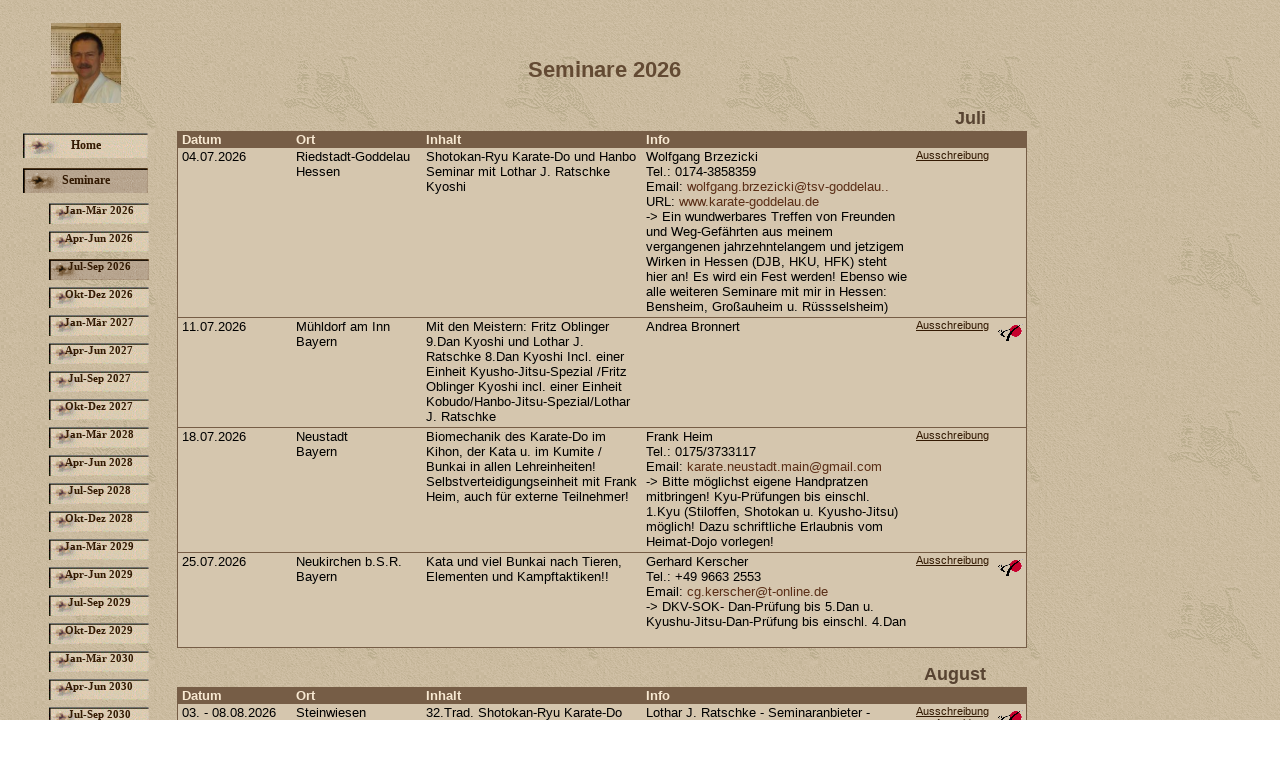

--- FILE ---
content_type: text/html; charset=UTF-8
request_url: https://hatamoto.de/index.php?action=seminars&subact=3_2026
body_size: 4520
content:


<html>

<head>
<title>Lothar Josef Ratschke</title>
<meta http-equiv="Content-Type" content="text/html; charset=iso-8859-1">

<meta name="description"
		content="Shotokan Ryu Karate Do, nach Seiko Shihan Prof. Taiji Kase">

<meta name="keywords"
		content="Kase, Ratschke, Shotokan Ryu, Karate, Karate-Do, Karatedo, Kobudo, Okinawan, Shotokan-Ryu, Yoshitaka, Funakoshi, Gichin,
		Lothar Josef Ratschke, Erfurt, Th�ringen, Deutschland, Germany, 
		Shotokan, Kase, Karateverein Karate-Verein, WKSA, DKV, DKSA,
		Stilrichtungsreferent, Sportverein, Kampfsport, Kampfkunst, Japan, Okinawa, China, 
		1. Karate Verein Erfurt, Ju-Jutsu, Hattersheim, Hessen, Sommerlager, Winterlager, Lehrgang, Seminar,
		Weihnachtslehrgang, Wochenendlehrgang, Sport, japanisch, Asien">


<link rel="shortcut icon" type="image/x-icon" href="pix/favicon.ico">
<link rel="stylesheet" type="text/css" href="styles/main.css">
<script type="text/javascript" src="js/calendar.js"></script>
<script type="text/javascript" src="js/jscript.js"></script>

   <script type="text/javascript">
       var GB_ROOT_DIR = "https://www.hatamoto.de/js/greybox/";
   </script>
   <script type="text/javascript" src="js/greybox/AJS.js"></script>
   <script type="text/javascript" src="js/greybox/AJS_fx.js"></script>
   <script type="text/javascript" src="js/greybox/gb_scripts.js"></script>
   <link href="js/greybox/gb_styles.css" rel="stylesheet" type="text/css" />

</head>

<body>

<table width='100%' border='0'>
	<tr valign='top'>
	  <td width='126'>
<table width='100%' cellpadding='0' cellspacing='0'>
	
<tr><td align='center'><img src='pix/lothar.jpg' height='80' alt='Lothar J. Ratschke'></td></tr>
<tr height='30'><td></td></tr>

<tr><td>
	 <a class='menu' href='index.php?action=home'>
	 	    <div class='bg' onmouseover='this.className="bg2"' onmouseout='this.className="bg"'>
      Home</div></a></td></tr>  
<tr height='10'><td></td></tr>  
   
      
<tr><td>
	 <a class='menu' href='index.php?action=seminars'>
	 		 	<div class='bg2'>
	 	  Seminare</div></a></td></tr>  
<tr height='10'><td></td></tr>  
   
      
            <tr><td align='right'>
   	      <a class='menu' href='index.php?action=seminars&subact=1_2026'>
                    <div class='bg_small' onmouseover='this.className="bg_small2"' onmouseout='this.className="bg_small"'>
                   Jan-M&auml;r 2026</div></a></td></tr>
       <tr height='7'><td></td></tr>     
            <tr><td align='right'>
   	      <a class='menu' href='index.php?action=seminars&subact=2_2026'>
                    <div class='bg_small' onmouseover='this.className="bg_small2"' onmouseout='this.className="bg_small"'>
                   Apr-Jun 2026</div></a></td></tr>
       <tr height='7'><td></td></tr>     
            <tr><td align='right'>
   	      <a class='menu' href='index.php?action=seminars&subact=3_2026'>
          	 	      <div class='bg_small2'>
	 	               Jul-Sep 2026</div></a></td></tr>
       <tr height='7'><td></td></tr>     
            <tr><td align='right'>
   	      <a class='menu' href='index.php?action=seminars&subact=4_2026'>
                    <div class='bg_small' onmouseover='this.className="bg_small2"' onmouseout='this.className="bg_small"'>
                   Okt-Dez 2026</div></a></td></tr>
       <tr height='7'><td></td></tr>     
            <tr><td align='right'>
   	      <a class='menu' href='index.php?action=seminars&subact=1_2027'>
                    <div class='bg_small' onmouseover='this.className="bg_small2"' onmouseout='this.className="bg_small"'>
                   Jan-M&auml;r 2027</div></a></td></tr>
       <tr height='7'><td></td></tr>     
            <tr><td align='right'>
   	      <a class='menu' href='index.php?action=seminars&subact=2_2027'>
                    <div class='bg_small' onmouseover='this.className="bg_small2"' onmouseout='this.className="bg_small"'>
                   Apr-Jun 2027</div></a></td></tr>
       <tr height='7'><td></td></tr>     
            <tr><td align='right'>
   	      <a class='menu' href='index.php?action=seminars&subact=3_2027'>
                    <div class='bg_small' onmouseover='this.className="bg_small2"' onmouseout='this.className="bg_small"'>
                   Jul-Sep 2027</div></a></td></tr>
       <tr height='7'><td></td></tr>     
            <tr><td align='right'>
   	      <a class='menu' href='index.php?action=seminars&subact=4_2027'>
                    <div class='bg_small' onmouseover='this.className="bg_small2"' onmouseout='this.className="bg_small"'>
                   Okt-Dez 2027</div></a></td></tr>
       <tr height='7'><td></td></tr>     
            <tr><td align='right'>
   	      <a class='menu' href='index.php?action=seminars&subact=1_2028'>
                    <div class='bg_small' onmouseover='this.className="bg_small2"' onmouseout='this.className="bg_small"'>
                   Jan-M&auml;r 2028</div></a></td></tr>
       <tr height='7'><td></td></tr>     
            <tr><td align='right'>
   	      <a class='menu' href='index.php?action=seminars&subact=2_2028'>
                    <div class='bg_small' onmouseover='this.className="bg_small2"' onmouseout='this.className="bg_small"'>
                   Apr-Jun 2028</div></a></td></tr>
       <tr height='7'><td></td></tr>     
            <tr><td align='right'>
   	      <a class='menu' href='index.php?action=seminars&subact=3_2028'>
                    <div class='bg_small' onmouseover='this.className="bg_small2"' onmouseout='this.className="bg_small"'>
                   Jul-Sep 2028</div></a></td></tr>
       <tr height='7'><td></td></tr>     
            <tr><td align='right'>
   	      <a class='menu' href='index.php?action=seminars&subact=4_2028'>
                    <div class='bg_small' onmouseover='this.className="bg_small2"' onmouseout='this.className="bg_small"'>
                   Okt-Dez 2028</div></a></td></tr>
       <tr height='7'><td></td></tr>     
            <tr><td align='right'>
   	      <a class='menu' href='index.php?action=seminars&subact=1_2029'>
                    <div class='bg_small' onmouseover='this.className="bg_small2"' onmouseout='this.className="bg_small"'>
                   Jan-M&auml;r 2029</div></a></td></tr>
       <tr height='7'><td></td></tr>     
            <tr><td align='right'>
   	      <a class='menu' href='index.php?action=seminars&subact=2_2029'>
                    <div class='bg_small' onmouseover='this.className="bg_small2"' onmouseout='this.className="bg_small"'>
                   Apr-Jun 2029</div></a></td></tr>
       <tr height='7'><td></td></tr>     
            <tr><td align='right'>
   	      <a class='menu' href='index.php?action=seminars&subact=3_2029'>
                    <div class='bg_small' onmouseover='this.className="bg_small2"' onmouseout='this.className="bg_small"'>
                   Jul-Sep 2029</div></a></td></tr>
       <tr height='7'><td></td></tr>     
            <tr><td align='right'>
   	      <a class='menu' href='index.php?action=seminars&subact=4_2029'>
                    <div class='bg_small' onmouseover='this.className="bg_small2"' onmouseout='this.className="bg_small"'>
                   Okt-Dez 2029</div></a></td></tr>
       <tr height='7'><td></td></tr>     
            <tr><td align='right'>
   	      <a class='menu' href='index.php?action=seminars&subact=1_2030'>
                    <div class='bg_small' onmouseover='this.className="bg_small2"' onmouseout='this.className="bg_small"'>
                   Jan-M&auml;r 2030</div></a></td></tr>
       <tr height='7'><td></td></tr>     
            <tr><td align='right'>
   	      <a class='menu' href='index.php?action=seminars&subact=2_2030'>
                    <div class='bg_small' onmouseover='this.className="bg_small2"' onmouseout='this.className="bg_small"'>
                   Apr-Jun 2030</div></a></td></tr>
       <tr height='7'><td></td></tr>     
            <tr><td align='right'>
   	      <a class='menu' href='index.php?action=seminars&subact=3_2030'>
                    <div class='bg_small' onmouseover='this.className="bg_small2"' onmouseout='this.className="bg_small"'>
                   Jul-Sep 2030</div></a></td></tr>
       <tr height='7'><td></td></tr>     
        <tr height='3'><td></td></tr>  
      
<tr><td>
	 <a class='menu' href='index.php?action=chronik'>
	 	    <div class='bg' onmouseover='this.className="bg2"' onmouseout='this.className="bg"'>
      Chronik / Fotos</div></a></td></tr>  
<tr height='10'><td></td></tr>  
   
      
<tr><td>
	 <a class='menu' href='index.php?action=malle'>
	 	    <div class='bg' onmouseover='this.className="bg2"' onmouseout='this.className="bg"'>
      Mallorca</div></a></td></tr>  
<tr height='10'><td></td></tr>  
   
      
<tr><td>
	 <a class='menu' href='index.php?action=badl'>
	 	    <div class='bg' onmouseover='this.className="bg2"' onmouseout='this.className="bg"'>
      Sommerlager</div></a></td></tr>  
<tr height='10'><td></td></tr>  
   
      
<tr><td>
	 <a class='menu' href='index.php?action=okempo'>
	 	    <div class='bg' onmouseover='this.className="bg2"' onmouseout='this.className="bg"'>
      Okinawan Kempo</div></a></td></tr>  
<tr height='10'><td></td></tr>  
   
      
<tr><td>
	 <a class='menu' href='index.php?action=wchair'>
	 	    <div class='bg' onmouseover='this.className="bg2"' onmouseout='this.className="bg"'>
      Rollstuhl Karate</div></a></td></tr>  
<tr height='10'><td></td></tr>  
   
      
<tr><td>
	 <a class='menu' href='index.php?action=dan'>
	 	    <div class='bg' onmouseover='this.className="bg2"' onmouseout='this.className="bg"'>
      Dan-Vorbereitung</div></a></td></tr>  
<tr height='10'><td></td></tr>  
   
      
<tr><td>
	 <a class='menu' href='index.php?action=links'>
	 	    <div class='bg' onmouseover='this.className="bg2"' onmouseout='this.className="bg"'>
      Links</div></a></td></tr>  
<tr height='10'><td></td></tr>  
   
      
<tr><td>
	 <a class='menu' href='index.php?action=gbook'>
	 	    <div class='bg' onmouseover='this.className="bg2"' onmouseout='this.className="bg"'>
      G&auml;stebuch</div></a></td></tr>  
<tr height='10'><td></td></tr>  
   
      
<tr><td>
	 <a class='menu' href='index.php?action=contact'>
	 	    <div class='bg' onmouseover='this.className="bg2"' onmouseout='this.className="bg"'>
      Kontakt</div></a></td></tr>  
<tr height='10'><td></td></tr>  
   
      
<tr><td>
	 <a class='menu' href='index.php?action=disclaimer'>
	 	    <div class='bg' onmouseover='this.className="bg2"' onmouseout='this.className="bg"'>
      Disclaimer</div></a></td></tr>  
<tr height='10'><td></td></tr>  
   
      
<tr><td>
	 <a class='menu' href='index.php?action=admin'>
	 	    <div class='bg' onmouseover='this.className="bg2"' onmouseout='this.className="bg"'>
      Admin Bereich</div></a></td></tr>  
<tr height='10'><td></td></tr>  
   
      

</table></td>
	  <td><table width='880' cellpadding='0' border='0'>
<tr height="30"><td width='20'></td><td></td></tr>
<tr><td></td>
    <td class="title2" align='center'>Seminare 2026</td></tr>


<tr height='20'><td></td></tr>

<tr><td></td><td>

  <table width='850' cellpadding='1' cellspacing='0'>
  <colgroup><col width='120'><col width='130'><col width='220'><col width='270'><col width='82'><col width='28'></colgroup>

     
     <tr class='list_title'>
       <td colspan='5'align='right'>Juli&nbsp;&nbsp;</td></tr>

     <tr class='list_head' style='padding-left: 3px; padding-right:3px'>
        <td>&nbsp;Datum</td>
        <td>Ort</td>
        <td>Inhalt</td>
        <td>Info</td>
        <td>&nbsp;</td>
        <td>&nbsp;</td></tr>

          <tr valign='top' class='sem_tr'>
        <td class='b_botlef'>04.07.2026</td>
        <td class='b_bottom'>Riedstadt-Goddelau <br> Hessen</td>
        <td class='b_bottom'>
                  	    Shotokan-Ryu Karate-Do und Hanbo Seminar mit Lothar J. Ratschke Kyoshi
        	 </td>
        <td class='b_bottom'>
        	        	   Wolfgang Brzezicki
        	        	             <br>Tel.: 0174-3858359
        	        	        	   <br>Email: <a href='mailto:wolfgang.brzezicki@tsv-goddelau.de' class='link5'>wolfgang.brzezicki@tsv-goddelau..</a>
        	        	        	   <br>URL: <a href='http://www.Karate-Goddelau.de' class='link5' target='blank'>www.karate-goddelau.de</a>
        	        	        	   <br>-> Ein wundwerbares Treffen von Freunden und Weg-Gefährten aus meinem vergangenen jahrzehntelangem und jetzigem Wirken in Hessen (DJB, HKU, HFK) steht hier an! Es wird ein Fest werden!
Ebenso wie alle weiteren Seminare mit mir in Hessen: Bensheim, Großauheim u. Rüssselsheim)
        	
        	&nbsp;
        	</td>

        <td class='b_bottom' align='right' valign='top'>

        	        	   <a href='ausschreibungen/2026-07-04_1766592604.pdf' target='blank' class='small'>Ausschreibung</a><br>
        	
        	
        	
        	        	</td>

        	        	   <td class='b_botrig'>&nbsp;</td>
        	        	</tr>

          <tr valign='top' class='sem_tr'>
        <td class='b_botlef'>11.07.2026</td>
        <td class='b_bottom'>Mühldorf am Inn <br> Bayern</td>
        <td class='b_bottom'>
                  	    Mit den Meistern: Fritz Oblinger 9.Dan Kyoshi und Lothar J. Ratschke 8.Dan Kyoshi
Incl. einer Einheit Kyusho-Jitsu-Spezial /Fritz Oblinger Kyoshi
incl. einer Einheit Kobudo/Hanbo-Jitsu-Spezial/Lothar J. Ratschke
        	 </td>
        <td class='b_bottom'>
        	        	   Andrea Bronnert
        	        	        	        	        	
        	&nbsp;
        	</td>

        <td class='b_bottom' align='right' valign='top'>

        	        	   <a href='ausschreibungen/2026-07-11_1764698327.pdf' target='blank' class='small'>Ausschreibung</a><br>
        	
        	
        	
        	        	</td>

        	        	   <td class='b_botrig'><a href='index.php?action=dan#exams'><img src='pix/logo_dan_exam.gif' border='0'></a></td>
        	        	</tr>

          <tr valign='top' class='sem_tr'>
        <td class='b_botlef'>18.07.2026</td>
        <td class='b_bottom'>Neustadt <br> Bayern</td>
        <td class='b_bottom'>
                  	    Biomechanik des Karate-Do im Kihon, der Kata u. im Kumite / Bunkai in allen Lehreinheiten! Selbstverteidigungseinheit mit Frank Heim, auch f&uuml;r externe Teilnehmer!
        	 </td>
        <td class='b_bottom'>
        	        	   Frank Heim
        	        	             <br>Tel.: 0175/3733117
        	        	        	   <br>Email: <a href='mailto:karate.neustadt.main@gmail.com' class='link5'>karate.neustadt.main@gmail.com</a>
        	        	        	        	   <br>-> Bitte möglichst eigene Handpratzen mitbringen!
Kyu-Prüfungen bis einschl. 1.Kyu (Stiloffen, Shotokan u. Kyusho-Jitsu) möglich! Dazu schriftliche Erlaubnis vom Heimat-Dojo vorlegen!
        	
        	&nbsp;
        	</td>

        <td class='b_bottom' align='right' valign='top'>

        	        	   <a href='ausschreibungen/2026-07-18_1764231507.pdf' target='blank' class='small'>Ausschreibung</a><br>
        	
        	
        	
        	        	</td>

        	        	   <td class='b_botrig'>&nbsp;</td>
        	        	</tr>

          <tr valign='top' class='sem_tr'>
        <td class='b_botlef'>25.07.2026</td>
        <td class='b_bottom'>Neukirchen b.S.R. <br> Bayern</td>
        <td class='b_bottom'>
                  	    Kata und viel Bunkai nach Tieren, Elementen und Kampftaktiken!!
        	 </td>
        <td class='b_bottom'>
        	        	   Gerhard Kerscher
        	        	             <br>Tel.: +49 9663 2553
        	        	        	   <br>Email: <a href='mailto:cg.kerscher@t-online.de' class='link5'>cg.kerscher@t-online.de</a>
        	        	        	        	   <br>-> DKV-SOK- Dan-Prüfung bis 5.Dan u. Kyushu-Jitsu-Dan-Prüfung bis einschl. 4.Dan
        	
        	&nbsp;
        	</td>

        <td class='b_bottom' align='right' valign='top'>

        	        	   <a href='ausschreibungen/2026-07-25_1763570477.pdf' target='blank' class='small'>Ausschreibung</a><br>
        	
        	
        	
        	        	</td>

        	        	   <td class='b_botrig'><a href='index.php?action=dan#exams'><img src='pix/logo_dan_exam.gif' border='0'></a></td>
        	        	</tr>

     
     <tr height='15'><td></td></tr>

     
     <tr class='list_title'>
       <td colspan='5'align='right'>August&nbsp;&nbsp;</td></tr>

     <tr class='list_head' style='padding-left: 3px; padding-right:3px'>
        <td>&nbsp;Datum</td>
        <td>Ort</td>
        <td>Inhalt</td>
        <td>Info</td>
        <td>&nbsp;</td>
        <td>&nbsp;</td></tr>

          <tr valign='top' class='sem_tr'>
        <td class='b_botlef'>03. - 08.08.2026</td>
        <td class='b_bottom'>Steinwiesen <br> Bayern</td>
        <td class='b_bottom'>
                  	    32.Trad. Shotokan-Ryu Karate-Do Sommerlager!!
Shotokan-Karate-Do: Kihon, Kata, Kata-Bunkai, Kumite-Formen, Selbstverteidigung, Kobudo: Hanbo u. Bo
        	 </td>
        <td class='b_bottom'>
        	        	   Lothar J. Ratschke - Seminaranbieter -
        	        	             <br>Tel.: 0172-6801521
        	        	        	   <br>Email: <a href='mailto:hatamoto@t-online.de' class='link5'>hatamoto@t-online.de</a>
        	        	        	   <br>URL: <a href='http://www.hatamoto.de' class='link5' target='blank'>www.hatamoto.de</a>
        	        	        	   <br>-> DKV Kyu - Prüfungen im Stiloffenen Karate, Shotokan-Ryu u. Kyushu
DKV Dan-Prüfung im Stiloffenen Karate bis einschl. 5.Dan!
        	
        	&nbsp;
        	</td>

        <td class='b_bottom' align='right' valign='top'>

        	        	   <a href='ausschreibungen/2026-08-03_1763375234.pdf' target='blank' class='small'>Ausschreibung</a><br>
        	
        	        	   <a href='ausschreibungen/2026-08-03_1763375234_reg.pdf' target='blank' class='small'>Anmeldung</a><br>
        	
        	        	   <a href='ausschreibungen/2026-08-03_1763375234_misc.pdf' target='blank' class='small'>Trainingsplan</a>
        	
        	        	</td>

        	        	   <td class='b_botrig'><a href='index.php?action=dan#exams'><img src='pix/logo_dan_exam.gif' border='0'></a></td>
        	        	</tr>

          <tr valign='top' class='sem_tr'>
        <td class='b_botlef'>22.08.2026</td>
        <td class='b_bottom'>Neudietendorf <br> Th&uuml;ringen</td>
        <td class='b_bottom'>
                  	    &nbsp;
        	</td>
        <td class='b_bottom'>
        	        	   Carsten Kohl
        	        	             <br>Tel.: +49 176 625 28711
        	        	        	   <br>Email: <a href='mailto:kasai-ken@t-online.de' class='link5'>kasai-ken@t-online.de</a>
        	        	        	
        	&nbsp;
        	</td>

        <td class='b_bottom' align='right' valign='top'>

        	
        	
        	
        	        	   &nbsp;
        	        	</td>

        	        	   <td class='b_botrig'><a href='index.php?action=dan#exams'><img src='pix/logo_dan_exam.gif' border='0'></a></td>
        	        	</tr>

          <tr valign='top' class='sem_tr'>
        <td class='b_botlef'>29.08.2026</td>
        <td class='b_bottom'>Zwickau <br> Sachsen</td>
        <td class='b_bottom'>
                  	    Fritz Oblinger &amp; Lothar J. Ratschke DKV_Stiloffene-, Shotokan-und Kyusho-Jitsu Dan-Pr&uuml;fungen!
        	 </td>
        <td class='b_bottom'>
        	        	   Roland Mattutat & Torsten Ullmann
        	        	             <br>Tel.: 0152-28752950 oder 0176-22094700
        	        	        	   <br>Email: <a href='mailto:anmeldung@budokan-zwickau.de' class='link5'>anmeldung@budokan-zwickau.de</a>
        	        	        	   <br>URL: <a href='http://www.budokan-zwickau.de' class='link5' target='blank'>www.budokan-zwickau.de</a>
        	        	        	   <br>-> -> DKV-Dan-Prüfung Shotokan und Stiloffen bis einschl. 5.Dan   
        	
        	&nbsp;
        	</td>

        <td class='b_bottom' align='right' valign='top'>

        	        	   <a href='ausschreibungen/2026-08-29_1756632952.pdf' target='blank' class='small'>Ausschreibung</a><br>
        	
        	
        	
        	        	</td>

        	        	   <td class='b_botrig'><a href='index.php?action=dan#exams'><img src='pix/logo_dan_exam.gif' border='0'></a></td>
        	        	</tr>

     
     <tr height='15'><td></td></tr>

     
     <tr class='list_title'>
       <td colspan='5'align='right'>September&nbsp;&nbsp;</td></tr>

     <tr class='list_head' style='padding-left: 3px; padding-right:3px'>
        <td>&nbsp;Datum</td>
        <td>Ort</td>
        <td>Inhalt</td>
        <td>Info</td>
        <td>&nbsp;</td>
        <td>&nbsp;</td></tr>

          <tr valign='top' class='sem_tr'>
        <td class='b_botlef'>05.09.2026</td>
        <td class='b_bottom'>Oldenburg <br> Niedersachsen</td>
        <td class='b_bottom'>
                  	    Traditionelles Shotokan-Ryu Karate-Do der alten Meister nach biomechanischen Erkenntnissen
        	 </td>
        <td class='b_bottom'>
        	        	   Roland Ahlers
        	        	             <br>Tel.: 0173 61 33 248
        	        	        	   <br>Email: <a href='mailto:karate-do@swo-online.de' class='link5'>karate-do@swo-online.de</a>
        	        	        	   <br>URL: <a href='http://www.karate-dojo-oldenburg.de' class='link5' target='blank'>www.karate-dojo-oldenburg.de</a>
        	        	        	   <br>-> Stiloffen Dan-Prüfung bis einschließlich 5.Dan
        	
        	&nbsp;
        	</td>

        <td class='b_bottom' align='right' valign='top'>

        	        	   <a href='ausschreibungen/2026-09-05_1763568856.pdf' target='blank' class='small'>Ausschreibung</a><br>
        	
        	
        	
        	        	</td>

        	        	   <td class='b_botrig'><a href='index.php?action=dan#exams'><img src='pix/logo_dan_exam.gif' border='0'></a></td>
        	        	</tr>

          <tr valign='top' class='sem_tr'>
        <td class='b_botlef'>12.09.2026</td>
        <td class='b_bottom'>Potsdam <br> Brandenburg</td>
        <td class='b_bottom'>
                  	    Seminar mit Fritz Oblinger Kyoshi u. Lothar J. Ratschke Kyoshi
        	 </td>
        <td class='b_bottom'>
        	        	   Torsten Bonitz & Bernd Bartsch
        	        	        	        	        	        	   <br>-> DKV-Kyu u. Dan-Prüf. Stiloffen, Shotokan u. Kyushu-Jitsu
        	
        	&nbsp;
        	</td>

        <td class='b_bottom' align='right' valign='top'>

        	        	   <a href='ausschreibungen/2026-09-12_1762510490.pdf' target='blank' class='small'>Ausschreibung</a><br>
        	
        	
        	
        	        	</td>

        	        	   <td class='b_botrig'><a href='index.php?action=dan#exams'><img src='pix/logo_dan_exam.gif' border='0'></a></td>
        	        	</tr>

          <tr valign='top' class='sem_tr'>
        <td class='b_botlef'>19.09.2026</td>
        <td class='b_bottom'>Garching a.d. Alz <br> Bayern</td>
        <td class='b_bottom'>
                  	    Die Meister: Lothar J. Ratschke und Manfred Pfeiffer
Desweiteren: siehe Ausschreibung!
        	 </td>
        <td class='b_bottom'>
        	        	   Manfred Pfeiffer
        	        	             <br>Tel.: 08634-689314 oder 0152-01782939
        	        	        	   <br>Email: <a href='mailto:karate(at)tus-alztal-garching.de' class='link5'>karate(at)tus-alztal-garching.d..</a>
        	        	        	   <br>URL: <a href='https://www.tus-alztal-garching.de' class='link5' target='blank'>/www.tus-alztal-garching.de</a>
        	        	        	   <br>-> 102-Jahre vom Hauptverein TUS-Alztal
        	
        	&nbsp;
        	</td>

        <td class='b_bottom' align='right' valign='top'>

        	        	   <a href='ausschreibungen/2026-09-19_1764239035.pdf' target='blank' class='small'>Ausschreibung</a><br>
        	
        	
        	
        	        	</td>

        	        	   <td class='b_botrig'>&nbsp;</td>
        	        	</tr>

          <tr valign='top' class='sem_tr'>
        <td class='b_botlef'>26.09.2026</td>
        <td class='b_bottom'>Böblingen <br> Baden-W&uuml;rttemberg</td>
        <td class='b_bottom'>
                  	    Karate-Do Shotokan-Ryu / Kihon, Kata, Kata-Bunkai und Kumite - sowie 1 Std. mit Hanbo
        	 </td>
        <td class='b_bottom'>
        	        	   Andreas Stavrakakis u. Ulrike Vauth
        	        	             <br>Tel.: 07031-226146 oder 0171-9760992
        	        	        	   <br>Email: <a href='mailto:Kontakt@karate-boeblingen.de' class='link5'>kontakt@karate-boeblingen.de</a>
        	        	        	   <br>URL: <a href='http://www.karate-Boeblingen.de' class='link5' target='blank'>www.karate-boeblingen.de</a>
        	        	        	   <br>-> Stiloffene Dan-Prüfung bis einschließlich 5.Dan
        	
        	&nbsp;
        	</td>

        <td class='b_bottom' align='right' valign='top'>

        	        	   <a href='ausschreibungen/2026-09-26_1764969371.pdf' target='blank' class='small'>Ausschreibung</a><br>
        	
        	
        	
        	        	</td>

        	        	   <td class='b_botrig'><a href='index.php?action=dan#exams'><img src='pix/logo_dan_exam.gif' border='0'></a></td>
        	        	</tr>

     
     <tr height='15'><td></td></tr>

     
  </table>


</td></tr>

<tr><td colspan='2' align='right' class='smallinfo'><img src='pix/logo_dan_exam.gif'> - (vorraussichtlich) mit Dan-Pr&uuml;fung</td></tr>


</table>

</td></tr>
</table>




</body>
</html>




--- FILE ---
content_type: text/css
request_url: https://hatamoto.de/styles/main.css
body_size: 10332
content:
	body, table, div {
	   font-family: Arial, Helvetica, sans-serif;
	   font-size:10pt;
	}

    img {
       border: 0px;
    }

	body {
	   margin-left: 20px;
	   margin-top: 20px;
	   background-image: url(../pix/hint-tig1.gif);
	}

	.bg {
			background-image: url(../pix/button.gif);
			width:125px;
			padding-top: 5px;
			padding-right: 0px;
			padding-bottom: 5px;
			text-align:center;
			font-family: cursive;
			font-size:12px;
         font-weight: bold;
         color: #331A03;
	}
	.bg2 {
			background-image: url(../pix/button_over.gif);
			width: 125px;
			padding-top: 5px;
			padding-right: 0px;
			padding-bottom: 5px;
			text-align:center;
			font-family: cursive;
			font-size:12px;
         font-weight: bold;
         color: #331A03;
	}
	.bg_small {
			background-image: url(../pix/button_small.gif);
			height:20px;
			width:100px;
			padding-top: 1px;
			padding-right: 0px;
			text-align:center;
			font-family: cursive;
			font-size:11px;
         font-weight: bold;
         color: #331A03;
	}
	.bg_small2 {
			background-image: url(../pix/button_small_over.gif);
			height:20px;
			width: 100px;
			padding-top: 1px;
			padding-right: 0px;
			text-align:center;
			font-family: cursive;
			font-size:11px;
         font-weight: bold;
         color: #331A03;
	}

	a.menu {
			font-family: Forte, Amaze, Verdana;
			font-size:10pt;
			text-decoration:none;
			color: #000000;
	}
	a.menu:hover {
			font-family: Forte, Amaze, Verdana;
			font-size:10pt;
			text-decoration:none;
			color: #000000;
	}

	.table_home {
      width:830px;
	}

	a.link1 {
	   text-decoration:none;
	   font-weight:bold;
	   color:#9a0e28;
	}
	a.link1:visited {
	   text-decoration:none;
	   font-weight:bold;
	   color:#9a0e28;
	}
	a.link1:hover {
	   text-decoration:none;
	   font-weight:bold;
	   color:#C6223C;
	}

	a.link2 {
	   font-size:11pt;
	   text-decoration:none;
	   font-weight:bold;
	   color:#331A03;
	}
	a.link2:visited {
	   font-size:11pt;
	   text-decoration:none;
	   font-weight:bold;
	   color:#331A03;
	}
	a.link2:hover {
	   font-size:11pt;
	   text-decoration:none;
	   font-weight:bold;
	   color:#784730;
	}

	a.link3 {
	   text-decoration:underline;
	   font-weight:bold;
	   color:#472E17;
	}
	a.link3:visited {
	   text-decoration:underline;
	   font-weight:bold;
	   color:#472E17;
	}
	a.link3:hover {
	   text-decoration:underline;
	   font-weight:bold;
	   color:#644B34;
	}

	a.link4 {
	   text-decoration:none;
	   font-weight:bold;
	   color:#472E17;
	}
	a.link4:visited {
	   text-decoration:none;
	   font-weight:bold;
	   color:#472E17;
	}
	a.link4:hover {
	   text-decoration:underline;
	   font-weight:bold;
	   color:#644B34;
	}

	a.link5 {
	   text-decoration:none;
	   color:#5A2E17;
	}
	a.link5:visited {
	   text-decoration:none;
	   color:#5A2E17;
	}
	a.link5:hover {
	   text-decoration:underline;
	   color:#644B34;
        }

	a.link6 {
	   text-decoration:none;
	   font-weight:bold;
	   color:#644B34;
	   font-size: 14px;
	}
	a.link6:visited {
	   text-decoration:none;
	   font-weight:bold;
	   color:#644B34;
	}
	a.link6:hover {
	   text-decoration:underline;
	   font-weight:bold;
	   color:#765D46;
	}

	a.small {
	   font-size:8pt;
	   text-decoration:underline;
	   color:#331A03;
	}
	a.small:visited {
	   font-size:8pt;
	   text-decoration:underline;
	   color:#331A03;
	}
	a.small:hover {
	   font-size:8pt;
	   text-decoration:underline;
	   color:#784730;
	}

	a.link7 {
	   text-decoration:none;
	   font-weight:bold;
	   color:#472E17;
	}
	a.link7:visited {
	   text-decoration:none;
	   font-weight:bold;
	   color:#472E17;
	}
	a.link7:hover {
	   text-decoration:none;
	   font-weight:bold;
	   color:#644B34;
	}

	a.link8 {
     font-size:17pt;
	   text-decoration:none;
	   color:#bd0000;
	}
	a.link8:visited {
     font-size:17pt;
	   text-decoration:none;
	   color:#bd0000;
	}
	a.link8:hover {
     font-size:17pt;
	   text-decoration:none;
	   color:#C6223C;
	}

	.bold {
	   font-weight:bold;
	}

  .divsmall {
     text-align:left;
     font-size:8pt;
     padding-left:30px;
     width:160px;
  }

  .divlarge {
     text-align:center;
     font-size:17pt;
     font-family:Verdana, Arial, Helvetica, sans-serif;
     color: #bd0000;
  }

  .title {
     font-size: 12pt;
     font-family:Verdana, Arial, Helvetica, sans-serif;
  }


  .title5 {
     font-size: 12pt;
     font-family:Verdana, Arial, Helvetica, sans-serif;
     font-weight:bold;
     padding-bottom: 10px;
     color: #634A33;
  }

  .error {
     color: #9E1313;
     font-weight: bold;
  }

  .message {
     color: #05622E;
     font-weight: bold;
  }

  .button {
			background-color: #765D46;
			color: #FAEBD4;
			font-size:10pt;
  }

  .button2 {
			background-color: #765D46;
			color: #FAEBD4;
			font-size:9pt;
  }

  .button3 {
			color: #5B422B;
			background-color: #E8D9C2;
			font-size:8pt;
			border: 1px outset #5B422B
  }

  .inputfield {
     border: 1px inset #917861;
     background-color: #FFF2DB;
     font-family:Verdana, Arial, Helvetica, sans-serif;
     font-size: 10pt;
     padding-left:2px;
  }

  .inputfield2 {
     border: 1px inset #917861;
	 background-color: #FFF2DB;
     font-family:Verdana, Arial, Helvetica, sans-serif;
     font-size: 8pt;
     padding-left:2px;
     height: 18px;
  }

  fieldset {
     border: 1px inset #462D16;
  }

  legend {
     color:black;
     font-style: italic;
  }

  .title2 {
     font-size: 22px;
     color: #634A33;
     font-weight:bold;
  }

  .title3 {
     font-size: 17px;
     color: #634A33;
     font-weight:bold;
     text-decoration:underline;
  }

  .title4 {
     font-size: 14px;
     color: #634A33;
     font-weight:bold;
  }
	.list_title {
	  color:#584432;
	  font-weight: bold;
	  font-size:18px;
	  height:24px;
	}

	.list_head {
	  background-color:#765D46;
	  color: #F8E9D2;
	  font-weight: bold;
	}

	.list_light {
	  background-color:#F0E7D0;
	  height:20px;
	}

	.list_dark {
	  background-color:#E2D3BC;
	  height:20px;
	}

	.list_hover {
	  background-color:#CCB8A1;
	  height:20px;
	}

	.list_hover_dark {
	  background-color:#BAAB94;
	}

	.list_sem {
	   background-color:#EAE2CE;
	   height:20px;
	   border-left: 1px solid #765D46;
	   border-right: 1px solid #765D46;
	   border: 1px solid black;
	}

	.sem_list_table {
	   border-left: 1px solid #765D46;
	   border-right: 1px solid #765D46;
	   width: 800px;
	}

	.chronik_list_table {
	   border-left: 1px solid #765D46;
	   border-right: 1px solid #765D46;
	   width: 700px;
	}	

  .b_bottom {
      border-bottom: 1px solid #765D46;
       padding-right: 8px;
       padding-bottom: 3px;
  }

  .b_right {
      border-right: 1px solid #765D46;
  }

  .b_top {
	    border-top: 1px solid #765D46;
  }

  .b_top_red {
	  border-top: 1px solid #765D46;
     color: #9E1313;
     font-weight: bold;
  }

  .b_botlef {
       border-bottom: 1px solid #765D46;
       border-left: 1px solid #765D46;
       padding-left: 4px;
       padding-bottom: 3px;
  }

  .b_botrig {
      border-bottom: 1px solid #765D46;
      border-right: 1px solid #765D46;
      padding-right: 3px;
       padding-bottom: 3px;
  }

  .legend {
     font-weight: bold;
     color: #472E17;
  }

  .tr_title {
     font-weight: bold;
     color: #472E17;
		 border-top: 2px solid #765D46;
     background-color:#B0A18A;
  }

  .smallinfo {
    font-size: 8pt;
  }

  .table_dan {
	  border: 2px solid #765D46;
     width:570px;
  }

  .table_dan_admin {
     border: 2px solid #765D46;
     width:620px;
  }

  .table_dan_exams {
     border: 2px solid #765D46;
     width:830px;
  }

  .legend_tr {
     font-weight: bold;
     color: #472E17;
     font-size:13px;
     border-right:  2px solid #765D46;
     padding-left:3px;
  }

  .legend_tr_bottom {
     color: #F6E7D0;
     font-size:12px;
     background-color: #765D46;
     padding-left:3px
  }

  .kursiv {
    font-style: italic;
    font-size: 15px;
  }

  .outline {
     font-size: 15px;
     color: #8B0000;
  }

  .outline_tr {
     background-color: #d49563;
  }

  .pad_left {
     padding-left: 4px;
  }

  .pad_left_large {
     padding-left: 20px;
  }

  .sem_tr {
     background-color:#d5c6ae
  }

  .text {
    text-align: justify;
    line-height: 20px
  }

  .head_gbook {
 	  background-color:#765D46;
	  color: #F8E9D2;
  }

  .name_gbook {
     padding-left: 5px;
     text-weight: bold;
  }

  .date_gbook {
     font-size: 11px;
     font-style: italic;
     padding-right: 5px
  }

  .entry_gbook {
     background-color:#d5c6ae;
     padding-left: 5px;
     padding-right: 5px;
     padding-top: 2px;
     padding-bottom: 3px;
  }
  
  .legend_malle {
      border-bottom: 1px solid #765D46;
      padding-left: 3px;
      padding-bottom: 3px;
      font-weight: bold;
      color: #634A33;
  }

  .div_form_title {
      border-bottom:1px solid #765D46; 
      margin-right:20px;
      color:#634A33;
      font-weight: bold;
      font-size: 14px
  }
  
  .form_tab_sel {
      width:200px; 
      line-height:20px; 
      font-weight:bold; 
      background-color: #634A33;
      color:#D2C8AA
  }
  
  .form_tab {
      width:200px; 
      line-height:20px; 
      font-weight:bold; 
      background-color: #D2C8AA;
      border: 1px solid #634A33;
      color: #634A33
  }  
  
  .td_form_1 {
      border-right:1px solid #634A33; 
      border-left:1px solid #634A33; 
      padding-left:25px; 
      padding-top:15px
  }
  
  .td_form_2 {  
      border:1px solid #634A33; 
      border-top:0; 
      padding-left:25px; 
      padding-top:20px
   }


  .td_form_3 {
      border-right:1px solid #634A33; 
      border-left:1px solid #634A33; 
      padding-left:50px; 
      padding-top:10px;
      line-height: 1.6
  }
    
  .td_form_4 {
      border-right:1px solid #634A33; 
      border-left:1px solid #634A33; 
      padding-left:50px; 
      padding-top:10px;
      line-height: 1.6;
      padding-right: 20px;
      padding-top: 20px;
      font-weight: bold;
      color: #634A33;
      font-size: 14px
  }    
  
  .td_form_5 {
      border-right:1px solid #634A33; 
      border-left:1px solid #634A33; 
      padding-left:50px; 
      padding-top:10px;
      line-height: 1.6;
      padding-right: 20px;
      padding-top: 20px;
  }      
     
   .line {
      border-top: 1px solid #634A33; 
   }
   
   .b_double {
      border-top: 3px double #796049; 
   }
   
   .div_400 {
      float:left;
      width:428px;
   }

--- FILE ---
content_type: text/javascript
request_url: https://hatamoto.de/js/jscript.js
body_size: 3109
content:
Kalender.eH(window,'load',Kalender.init,false);

function new_win(seite,fenstername,eigenschaft){
   window.open(seite,fenstername,eigenschaft);
}


var count = 1;

function new_grading(count2)
{
   if (count2!=1 && count==1) {
     count = count2; 
   }   

   var curr = document.getElementById("table_artikel");

   var tr   = document.createElement("tr");
   var td   = document.createElement("td"); 
   var content = document.createTextNode("&nbsp;"); 

   content = document.createTextNode("Typ:");
   td.appendChild(content);
   td.setAttribute("class", "line");
   
   tr.appendChild(td);
   
   td   = document.createElement("td"); 
   td.setAttribute("class", "line");
   var inpu = document.createElement("input"); 
   inpu.setAttribute("type", "radio"); 
   inpu.setAttribute("name", "input[order][" + count + "][type]"); 
   inpu.setAttribute("value", "tshirt"); 
   content = document.createTextNode("T-Shirt");
   td.appendChild(inpu);
   td.appendChild(content);
   
   inpu = document.createElement("input"); 
   inpu.setAttribute("type", "radio"); 
   inpu.setAttribute("name", "input[order][" + count + "][type]"); 
   inpu.setAttribute("value", "polo"); 
   content = document.createTextNode("Polo-Shirt");
   td.appendChild(inpu);
   td.appendChild(content);   
   tr.appendChild(td);    
   
   curr.appendChild(tr);      

   tr   = document.createElement("tr");
   td   = document.createElement("td"); 

   content = document.createTextNode("Gr��e:");
   td.appendChild(content);
   tr.appendChild(td);
   
   td   = document.createElement("td"); 
   inpu = document.createElement("input"); 
   inpu.setAttribute("type", "radio"); 
   inpu.setAttribute("name", "input[order][" + count + "][size]"); 
   inpu.setAttribute("value", "s"); 
   content = document.createTextNode("S");
   td.appendChild(inpu);
   td.appendChild(content);
   
   inpu = document.createElement("input"); 
   inpu.setAttribute("type", "radio"); 
   inpu.setAttribute("name", "input[order][" + count + "][size]"); 
   inpu.setAttribute("value", "m"); 
   content = document.createTextNode("M");
   td.appendChild(inpu);
   td.appendChild(content);   
   tr.appendChild(td);    

   inpu = document.createElement("input"); 
   inpu.setAttribute("type", "radio"); 
   inpu.setAttribute("name", "input[order][" + count + "][size]"); 
   inpu.setAttribute("value", "l"); 
   content = document.createTextNode("L");
   td.appendChild(inpu);
   td.appendChild(content);   
   tr.appendChild(td);  
   
   inpu = document.createElement("input"); 
   inpu.setAttribute("type", "radio"); 
   inpu.setAttribute("name", "input[order][" + count + "][size]"); 
   inpu.setAttribute("value", "xl"); 
   content = document.createTextNode("XL");
   td.appendChild(inpu);
   td.appendChild(content);   
   tr.appendChild(td);        
   
   inpu = document.createElement("input"); 
   inpu.setAttribute("type", "radio"); 
   inpu.setAttribute("name", "input[order][" + count + "][size]"); 
   inpu.setAttribute("value", "xl"); 
   content = document.createTextNode("XL");
   td.appendChild(inpu);
   td.appendChild(content);   
   tr.appendChild(td);          
   
   curr.appendChild(tr);      

   
   count++;  
}

--- FILE ---
content_type: text/javascript
request_url: https://hatamoto.de/js/calendar.js
body_size: 12550
content:

function gE(d) { return document.getElementById(d); }

// Kalender Objekt initialisieren
var Kalender = {

  oneDay : 86400000,
  destObj: null,
  layout : "%d.%m.%y",
  lastMouseX: 0,
  lastMouseY: 0,

  ismsie: false,

  monate : new Array("Januar","Februar","M�rz","April","Mai","Juni","Juli","August","September","Oktober","November","Dezember"),
  mshort : new Array("Jan","Feb","M�r","Apr","Mai","Jun","Jul","Aug","Sep","Okt","Nov","Dez"),

  weekdays : new Array("Sonntag","Montag","Dienstag","Mittwoch","Donnerstag","Freitag","Samstag"),

  daysinmonth : new Array(31,28,31,30,31,30,31,31,30,31,30,31),
 
  // Event programmieren
  eH: function(obj, evType, fn, useCapture) {
    if (obj.addEventListener) {
      obj.addEventListener(evType, fn, useCapture);
      return true;
    } else if (obj.attachEvent) {
      var r = obj.attachEvent('on'+evType,fn);
      return r;
    } else {
      obj['on'+evType] = fn;
    }
  },  

  // Style auf ein Objekt anwenden
  style: function(o, t, v) { eval(o+".style."+t+"='"+v+"';"); },

  // Kalender initialisieren
  init: function() {

    // Kein DOM Support :(
    if (!document.getElementById) return;

    // MSIE?
    if (!window.opera && navigator.userAgent.indexOf("MSIE") !=-1)
      Kalender.ismsie = true;

    // Kalender Objekt in die Seite einf�gen
    var b = document.getElementsByTagName("body");
    
    // Fehler auf der Seite - mehr als 1 Body Tag
    if (b.length != 1) return;

    // Containerelemente (DIV) erstellen
    var container = document.createElement("div"); 
    container.id = "container";

    // Kalender erstellen
    var cal = document.createElement("div"); 

    // Header erstellen (DIV)
    var monat = document.createElement("div"); 
    monat.id = "monat";
    var cls   = document.createElement("div"); 

    // Tabelle erstellen
    var tab = document.createElement("table");
    var tb = document.createElement("tbody");
    var tr = document.createElement("tr");
    var td1 = document.createElement("td");
    var td2 = document.createElement("td");
    tr.appendChild(td1); tr.appendChild(td2); 
    tb.appendChild(tr); tab.appendChild(tb); 
    tab.style.background = "#765D46";
    if (document.all) tab.style.width = "199px"; 
    else tab.style.width = "200px"; 
    tab.style.border = "0px";
    tab.style.borderRight = "1px solid black";

    // Tagescontainer erstellen
    var days = document.createElement("div"); 

    // Content Element erstellen (DIV)
    var content = document.createElement("div"); 
    content.id = "days";

    // Fenster zusammenf�gen und oberstes zur�ckgeben
    cal.appendChild(tab);
    container.appendChild(cal);

    td2.appendChild(cls); td1.appendChild(monat); 
    cal.appendChild(days); 
    cal.appendChild(content); 

    // Erscheinungsbild definieren
    container.style.zIndex = "9999";
    container.style.padding = "0px";
    container.style.background = "#472E17";
    container.style.width = "205px";
    container.style.top = "100px";
    container.style.left = "30px";
    container.style.position = "absolute";
    container.style.display = "none";
    container.style.borderLeft = "2px solid #F6E7D0";
    container.style.borderTop = "2px solid #F6E7D0";
    container.style.borderRight = "2px solid #000000";
    container.style.borderBottom = "2px solid #000000";

    // Kalender Layout
    cal.style.margin = "2px";
    cal.style.borderLeft = "1px solid black";
    cal.style.borderTop = "1px solid black";
    cal.style.borderBottom = "1px solid black";

    // Monatsanzeige
    monat.style.textAlign = "center";
    monat.style.height = "14px";
    monat.style.fontSize = "12px";
    monat.style.color = "white";
    monat.style.background = "#765D46";
    monat.style.fontWeight = "bold";
    monat.style.fontFamily = "verdana,arial,sans-serif";

    // Close Option
    cls.style.fontFamily = "verdana,arial,sans-serif";
    cls.style.fontSize = "12px"; 
    cls.style.fontWeight = "bold";
    cls.style.height = "14px"; 
    cls.style.borderRight = "1px solid black";
    cls.style.borderBottom = "1px solid black";
    cls.style.borderLeft = "1px solid #F6E7D0";
    cls.style.borderTop = "1px solid #F6E7D0";
    cls.style.background = "#F6E7D0"; 
    cls.innerHTML = "<a style='text-decoration:none;color:black;' href='JavaScript:Kalender.close()'>&nbsp;X</a>";

    // Wochentage
    days.style.background = "#A08069";
    days.style.borderRight = "1px solid black";
    days.style.borderTop = "1px solid black";
    days.style.fontSize = "12px";
    days.style.width = "199px";
    days.style.fontWeight = "bold";
    days.style.textAlign = "center";
    days.style.fontFamily = "courier new,courier,monospace";
    days.innerHTML = "So&nbsp;&nbsp;Mo&nbsp;&nbsp;Di&nbsp;&nbsp;Mi&nbsp;&nbsp;Do&nbsp;&nbsp;Fr&nbsp;&nbsp;Sa";

    // Inhalt layouten
    content.style.fontFamily = "courier new,courier,monospace";
    content.style.fontSize = "12px"; 
    content.style.textAlign = "center";
    content.style.width = "199px";
    content.style.borderRight = "1px solid black";
    content.style.borderTop = "1px solid black"; 
    content.style.fontWeight = "bold";
    content.style.background = "#F6E7D0"; 
    content.style.lineHeight = "2.0em";

    // Kalenderobjekt in die Seite einf�gen
    b[0].appendChild(container);

    // Aktueller Monat und aktuelles Jahr
    var d = new Date();
    Kalender.curMonat = d.getMonth()+1; 
    Kalender.curJahr = d.getFullYear();

    // Datumsgrenzen
    Kalender.selectionStart = Kalender.selectionEnd = 0;

    // Mausebewegungen abfangen
    Kalender.eH(gE("monat"),'mousedown',Kalender.verschieben,false);

    Kalender.eH(document,'mousemove',Kalender.move,false);
  },

  //
  // Kalender nicht l�nger anzeigen
  //
  close: function() { 
  	gE("container").style.display = "none"; 
  	
  	},

  //
  // N�chsten Monat anzeigen
  //
  nextMon: function() {
    if (Kalender.curMonat == 12) {
      Kalender.curMonat = 1; Kalender.curJahr++;
    } else Kalender.curMonat++;
    Kalender.anzeige();
  },

  //
  // Vorheriger Monat anzeigen
  //
  prevMon: function() {
    if (Kalender.curMonat == 1) {
      Kalender.curMonat = 12; Kalender.curJahr--;
    } else Kalender.curMonat--;
    Kalender.anzeige();
  },

  //
  // Datum in das entsprechende Objekt einf�gen
  //
  setzen: function(ts) {
    var d = new Date(ts);
    if (Kalender.destObj) {
      var m = d.getMonth()+1; var y = d.getDate();
      if (m<10) m = "0"+m; if (y<10) y = "0"+y;
      var z = gE(Kalender.destObj);

      // Layoutstring erzeugen
      var l = Kalender.layout;
      l = l.replace(/%d/g,y);
      l = l.replace(/%m/g,m);
      l = l.replace(/%b/g,Kalender.mshort[d.getMonth()]);
      l = l.replace(/%B/g,Kalender.monate[d.getMonth()]);
      l = l.replace(/%y/g,d.getFullYear());
      l = l.replace(/%a/g,Kalender.weekdays[d.getDay()]);

      z.value = l;
    }

    // Kalender schliessen
    Kalender.close();
  },

  //
  // Kalender f�r einen bestimmten Monat anzeigen
  // Wenn monat / jahr nicht angegeben wird, wird das jeweils aktuelle genommen
  // obj ist das Objekt in welches sp�ter das gew�hlte Datum geschrieben wird
  // pdays versteht sich als Startoffset f�r g�ltige Tage ab dem aktuellen
  // tdays ist der Endoffset f�r g�ltige Tage ab dem aktuellen
  //
  anzeige: function(monat, jahr, obj, pdays, tdays, layout) {

    // Monat & Jahr sind angegeben und Monat ist zwischen 1 und 12?
    if ((monat == null) || (jahr == null)) {
      monat = Kalender.curMonat; jahr = Kalender.curJahr;
    }

    // Datumslayout zuweisen
    if (layout) Kalender.layout = layout;

    // Scrollposition auslesen
    if (Kalender.ismsie) {

      // ab MSIE 6
      if (document.documentElement && document.documentElement.scrollTop) {
        var yFromTop = document.documentElement.scrollTop;
      } else {
        var yFromTop = document.body.scrollTop;
      }
    } else if (self.pageYOffset) {
      var yFromTop = self.pageYOffset;
    } else { var yFromTop = 0; }

    // Zielobjekt setzen
    if (obj) {
      Kalender.destObj = obj;

      // Container genau auf die Mausposition setzen
      var c = gE("container");
      c.style.left = Kalender.lastMouseX + "px"; 
      c.style.top =  (yFromTop+Kalender.lastMouseY) + "px";
    }

    // Monat ist gueltig?
    if ((isNaN(parseInt(monat))) || ((monat < 1) || (monat > 12))) return;

    // Monat & Jahr setzen
    Kalender.curJahr = jahr; Kalender.curMonat = monat;

    // Monat und Jahr inkl. Links einblenden
    gE("monat").innerHTML = "<a style='text-decoration: none; color: white;' href='JavaScript:Kalender.prevMon()'>&#171;</a> &nbsp;"+Kalender.monate[monat-1]+", "+jahr+"&nbsp; <a style='text-decoration: none; color: white;' href='JavaScript:Kalender.nextMon()'>&#187;</a>";

    // Zeitgrenzen setzen
    if (pdays != null) {
      var h = new Date();
      var n = new Date(h.getFullYear(),h.getMonth(),h.getDate(),0,0,1);
      Kalender.selectionStart = n.getTime()+(Kalender.oneDay*pdays);
      Kalender.selectionEnd = ((tdays == null)||(tdays == 0))?0:tdays;
    }

    // Datumsobjekt initialisieren
    var d = new Date(jahr,monat-1,1,6,0,1); var n = d.getTime(); 
    var f = n; 
    var t = (Kalender.selectionEnd != 0)?Kalender.selectionStart+Kalender.oneDay*Kalender.selectionEnd:0;

    // Tage in den Kalender einf�gen
    var o = ""; var j = 1; var l = 0;
    for (var i = 1; i <= d.getDay(); i++) {
      o+= "&nbsp;&nbsp;&nbsp; "; j++;
    }
    o += "<span style='color: #bcbcbc'>";
    var dim = Kalender.daysinmonth[monat-1];

    // Schaltjahr?
    if (dim == 2) {
      if (jahr % 4   == 0) dim++;
      if (jahr % 100 == 0) dim--;
      if (jahr % 400 == 0) dim++;
    }
    for (i = 1; i <= dim; i++) {

      // Datum g�ltig ab?
      if ((f) && (f >= Kalender.selectionStart)) {
        f = 0; o += "</span>"; l = 1;
      }

      // Datum g�ltig bis?
      if ((t>0) && (n >= t)) {
        t = -1; l = 0; o += "<span style='color: #bcbcbc'>"; 
      }
      
      // Link einf�gen
      if (l) o += "<a style='color: #2c2c2c;text-decoration:none;font-family:courier new,courier,monospace;font-size:11px;' href='JavaScript:Kalender.setzen("+n+")'>";

      // Datum setzen
      o += (i<10)?"&nbsp;":""; o+= i+"&nbsp;"; j++; 
      o += (l)?"</a>":"";
      n+=Kalender.oneDay; f += (f)?Kalender.oneDay:0;
      if (j == 8) {
        j = 1; o += "<br>";
      } else o += " ";
    }
    if (j!=1) for (i = j; i <= 8; i++) o+= "&nbsp;&nbsp;&nbsp; ";
    else o += "<br>";
    if (t == -1) o += "</span>";

    // Daten anzeigen
    gE("days").innerHTML = o;

    // Kalender anzeigen
    gE("container").style.display = "block";    
  },

  //
  // X Position innerhalb eines Objektes finden
  //
  findPos: function(o,x) {
    var l = 0;
    if (o.offsetParent) {
      do {
        l += (x)?o.offsetLeft:o.offsetTop;
      } while (o = o.offsetParent);
    } else if (o.x) {
      l += (x)?o.x:o.y;
    }

    // Position innerhalb des Objektes �bergeben
    return l;
  },

  //
  // Kalender wird in der Seite verschoben
  //
  verschieben: function(e) {

    // Daten korrigieren
    e = Kalender.chkEvH(e);

    // Target Element holen
    var t = e.target?e.target:e.srcElement;
    t.style.cursor = "move";

    Kalender.obj = gE("monat");
    Kalender.obj.clickAtX = e.clientX - Kalender.findPos(t,1);
    Kalender.obj.clickAtY = e.clientY - Kalender.findPos(t,0);

    // Mausebewegungen verfolgen
    Kalender.eH(document,'mouseup',Kalender.stop,false);
  },

  //
  // Maus wird bewegt
  //
  move: function(e) {

    // Event zuordnen
    e = Kalender.chkEvH(e);

    // X und Y Position zuweisen
    var x = e.clientX; var y = e.clientY;

    // Objekt holen
    var o = Kalender.obj; if (o == null) {
      Kalender.lastMouseX = x; Kalender.lastMouseY = y;
      return false;
    }

    // Kalenderposition ermitteln
    var kx = o.style.top;
    var ky = o.style.left;

    // Daten nun verarbeiten und Objekt bewegen
    gE("container").style.left = (x-o.clickAtX) + "px";
    gE("container").style.top  = (y-o.clickAtY) + "px";
    o.lastMouseX = x; o.lastMouseY = y;
    return false;
  },

  //
  // Mausbutton wurde losgelassen
  //
  stop: function(e) {
    // Eventhandler loeschen
    gE("monat").style.cursor = "auto";
    Kalender.obj = null;
  },

  //
  // DIV Position �bergeben
  //
  chkEvH: function(e) {
    if (typeof e == 'undefined') e = window.event;
    if (typeof e.layerX == 'undefined') e.layerX = e.offsetX;
    if (typeof e.layerY == 'undefined') e.layerY = e.offsetY;
    return e;
  }
};

//
// Initialisierung durchf�hren wenn die Seite geladen wurde
//
